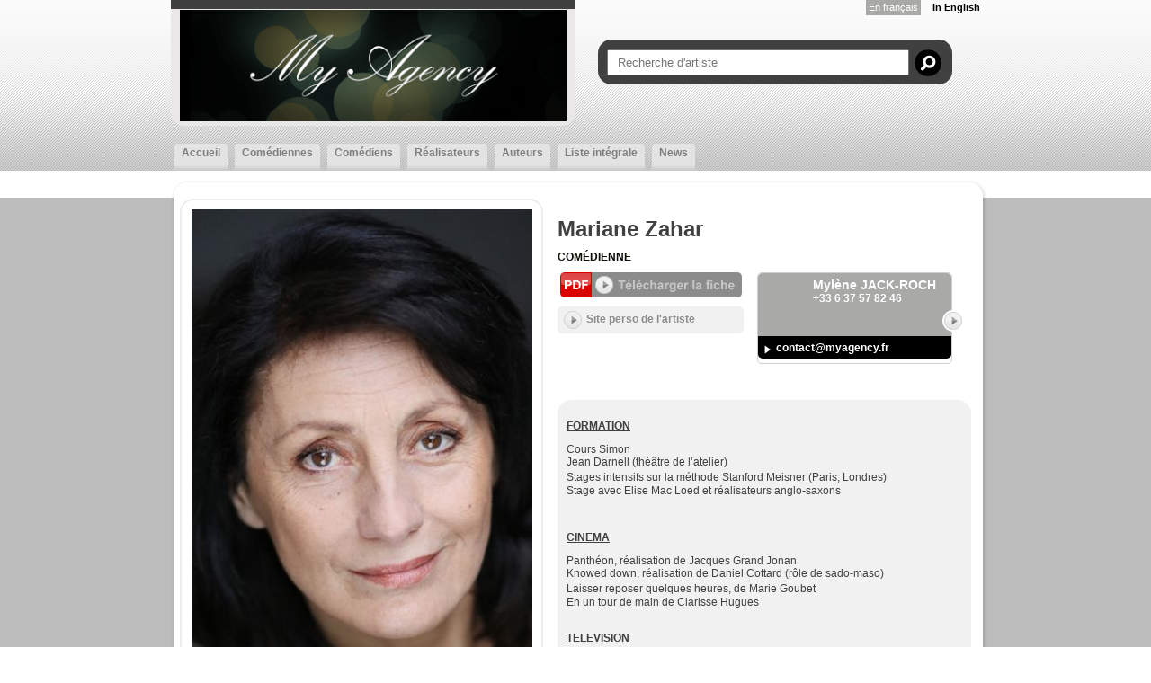

--- FILE ---
content_type: text/html;charset=utf-8
request_url: https://www.myagency.fr/artiste.cfm/612670-mariane_zahar.html
body_size: 7645
content:


<!DOCTYPE html PUBLIC "-//W3C//DTD XHTML 1.0 Strict//EN" "http://www.w3.org/TR/xhtml1/DTD/xhtml1-strict.dtd">
<html xmlns="http://www.w3.org/1999/xhtml">
<head>
    <meta http-equiv="Content-Type" content="text/html; charset=utf-8" />

    <meta name="Keywords" content="agency,agence,artistes,artists,My Agency | Mariane Zahar,Zahar" />
    <meta name="Description" content="My Agency | Mariane Zahar -  - " />
    <META NAME="Author" CONTENT="My Agency | Mariane Zahar">
    <META NAME="Date-Creation-yyyymmdd" content="20100722">
    <META NAME="revisit-after" CONTENT="15 days">
    <META NAME="Category" CONTENT="Internet">
    <META NAME="Publisher" CONTENT="cc.communication">
    <meta name="google-site-verification" content="ZkguIPIgt_rl0cABj66sEHVeEVNfDwjT64hlw7pBSzg" />
    <META NAME="Copyright" CONTENT="My Agency | Mariane Zahar">


    

		<meta property="og:image" content="https://diffusionph.cccommunication.biz/jpgok/redim_recadre_photo.php?path_Photo=612670_18&size=GR&width=1200&height=630 " />
		<meta property="og:url" content="https%3A%2F%2Fwww%2Emyagency%2Efr%2F%2Fartiste%2Ecfm%2F%2F612670%2Dmariane%5Fzahar%2Ehtml" />
		<meta property="og:type" content="website" />
		<meta property="og:title" content="Mariane Zahar - My Agency" />
		<meta property="og:description" content="Découvrez le profil de Mariane Zahar" />


    <meta name=viewport content="width=device-width, initial-scale=1">
    <title>My Agency | Mariane Zahar</title>

    

        <link rel="stylesheet" type="text/css" href="/css/styles.css" />

        <link rel="stylesheet" type="text/css" href="/css/SpryTabbedPanels.css" />

        <link rel="stylesheet" type="text/css" href="/css/responsive.css?v=4" />
        <script type="text/JavaScript" src="/js/fonctions.js"></script>

        <script src="//code.jquery.com/jquery-3.2.1.min.js"></script>
        <link rel="stylesheet" href="https://cdnjs.cloudflare.com/ajax/libs/fancybox/3.2.5/jquery.fancybox.min.css" />
        <script src="https://cdnjs.cloudflare.com/ajax/libs/fancybox/3.2.5/jquery.fancybox.min.js"></script>
        <script type="text/javascript" language="javascript" src="https://www.cccommunication.biz/js/popup.js"></script>

    <style type="text/css">

        
    	

    		a{
    			color:#0C0C03;
    		}
            a:hover
            {
             color:#0C0C03 !important;
            }
    		.couleur3
            {
                color: #0C0C03;
            }
    		a.lien_blanc:hover {
    			color:#E9E7E7;
    		}

    		a.lien_tags:hover {
    			color:#E9E7E7;
    		}

    		.couleur_site {
    			color:#E9E7E7;
    		}

    		.couleur_fond {
    			background-color:#BDBCBC;
    		}

    		.fd_couleur_agence {
    			background-color:#A9A9A7;
    		}

    		.TabbedPanelsTabSelected a:hover, .TabbedPanelsTabSelected a:active, .TabbedPanelsTabSelected a:visited, .TabbedPanelsTabSelected a:link{
    			color:#0C0C03;
    		}

    		#logo {
                background-color:#E9E7E7;
                //background-color: #fff;
    		}

    		#fond_couleur_logo {
    			background-color:#E9E7E7;
    		}
        
    </style>


    <link id="favicon" rel="shortcut icon" type="image/png" href="https://www.agencesartistiques.com/users/195543/logo.gif" />

</head>
<body>

<div id="frame_haut">
	<div id="contenu_frame_haut" class="contenant">
    	
        <div id="logo" class="arr_15_bas" >
            <div id="logo_haut" class="T1"></div>
            <a href="/index.cfm" class="backToHomeLink">

				
                       <img src="https://www.agencesartistiques.com/users/195543/logo.gif" border="0" alt="My Agency">
                    
            </a>

            <div id="mobile_header" class="mobileOnly">
                <a href="#" id="burger-button" class="white"><span>Bouton ouvrir/fermer</span></a>
            </div>

        </div>
        <div class="mobileWrapper fd_couleur_agence">
            <div class="flexContainer">
                <div id="div_langue">
        			
                        <span class="fd_couleur_agence blanc" >En fran&ccedil;ais</span>
                    
                            <a href="http://www.myagency.fr/artiste.cfm/612670-mariane_zahar.html?&modLg=en" class="lng_not_selected_en">In English</a>
                        
                </div>
                
                <form id="haut_recherche" name="haut_recherche" class="arr_15" action="/liste_artistes.cfm" method="post">
                    <input type="hidden" name="laction" value="liste_artistes" />
        			
                        <input type="hidden" name="isSearch" value="yes">
                        <input type="text" name="recherche_site"  value="" onkeyup="if(this.value.length > 2) {maj_donnees('liste_artiste_ajax', document.haut_recherche)}" placeholder="Recherche d'artiste" />
                        <a href="javaScript:void(0)" onclick="document.haut_recherche.submit()" id="bt_recherche_site"> </a>
                    
                </form>
        		
                <div id="Menu" class="TabbedPanels">
                    <ul class="TabbedPanelsTabGroup">
                    	<li class="bord_menu TabbedPanelsTabd"> </li>
                        <li class="T12 gras TabbedPanelsTab arr_5_haut " href="/index.cfm" onclick="location.href='/index.cfm'">
                            <a href="/index.cfm">Accueil</a>
                        </li>
                    	<li class="bord_menu TabbedPanelsTabg"> </li>

                        
                            <li class="bord_menu TabbedPanelsTabd"> </li>
                            <li class="T12 gras TabbedPanelsTab arr_5_haut " href="/liste_artistes.cfm/115_1_Comédienne.html" onclick="location.href='/liste_artistes.cfm/115_1-Comédienne.html'">
                                <a href="/liste_artistes.cfm/115_1-Comédienne.html">
                                    Comédiennes
                                </a>
                            </li>
                            <li class="bord_menu TabbedPanelsTabg"> </li>
        				
                            <li class="bord_menu TabbedPanelsTabd"> </li>
                            <li class="T12 gras TabbedPanelsTab arr_5_haut " href="/liste_artistes.cfm/115_2_Comédien.html" onclick="location.href='/liste_artistes.cfm/115_2-Comédien.html'">
                                <a href="/liste_artistes.cfm/115_2-Comédien.html">
                                    Comédiens
                                </a>
                            </li>
                            <li class="bord_menu TabbedPanelsTabg"> </li>
        				
                            <li class="bord_menu TabbedPanelsTabd"> </li>
                            <li class="T12 gras TabbedPanelsTab arr_5_haut " href="/liste_artistes.cfm/190_Réalisateur.html" onclick="location.href='/liste_artistes.cfm/190-Réalisateur.html'">
                                <a href="/liste_artistes.cfm/190-Réalisateur.html">
                                    Réalisateurs
                                </a>
                            </li>
                            <li class="bord_menu TabbedPanelsTabg"> </li>
        				
                            <li class="bord_menu TabbedPanelsTabd"> </li>
                            <li class="T12 gras TabbedPanelsTab arr_5_haut " href="/liste_artistes.cfm/150_Auteur.html" onclick="location.href='/liste_artistes.cfm/150-Auteur.html'">
                                <a href="/liste_artistes.cfm/150-Auteur.html">
                                    Auteurs
                                </a>
                            </li>
                            <li class="bord_menu TabbedPanelsTabg"> </li>
        				
                    	<li class="bord_menu TabbedPanelsTabd" href=""> </li>
                        <li class="T12 gras TabbedPanelsTab arr_5_haut " href="/liste_artistes.cfm/liste_integrale.html" onclick="location.href='/liste_artistes.cfm/liste_integrale.html'">
                            <a href="/liste_artistes.cfm/liste_integrale.html">
                                Liste&nbsp;intégrale
                            </a>
                        </li>
                    	<li class="bord_menu TabbedPanelsTabg" href=""> </li>

                        
                            <li class="bord_menu TabbedPanelsTabd"> </li>
                            <li class="T12 gras TabbedPanelsTab arr_5_haut " href="/news.cfm" onclick="location.href='/news.cfm'">
                                <a href="/news.cfm">News</a>
                            </li>
                            <li class="bord_menu TabbedPanelsTabg"> </li>
                        
                    </ul>

                </div>
            </div>
        </div>
    </div>
</div>
<script>
    $('#mobile_header').click(function(){
        $('.mobileWrapper').slideToggle();
        $('#burger-button').toggleClass('crossed');
        $('#frame_centre').toggleClass('blur');
    })
</script>

<div id="frame_centre" class="couleur_fond" >
	<div class="contenant">





  

<!--[if lte IE 6]><link rel="stylesheet" href="ie6.css" type="text/css" media="all" /><![endif]-->



<div class="grand_contenu_haut"></div>
<div class="grand_contenu">



    
    <div id="partie_gauche">
        <div id="tall_photo" class="ombre_4 arr_15" >
            <img class="hideMobile" src="https://diffusionph.cccommunication.biz/jpgok/redim_recadre_photo.php?path_Photo=612670_18&size=MR&width=379&height= ">
            <img class="mobileOnly" src="https://diffusionph.cccommunication.biz/jpgok/redim_recadre_photo.php?path_Photo=612670_18&size=MR&width=600&height=800 ">

        </div>
        
            <div class="fd_cadre_artiste arr_15_cadre_artiste ombre_4" >
                <div class="bloc_medias_artiste fd_deg_noir_artiste arr_15" >
                  <div class="icone_photo"> </div> 

                        <a href="https://diffusionph.cccommunication.biz/jpgok/RepGR/612/612670_25.jpg" data-fancybox="diapo" data-caption="" class="photoLink">
                            <img src='https://diffusionph.cccommunication.biz/jpgok/Repbr/612/612670_25.jpg' alt='' title='' />
                        </a>
                    

                        <a href="https://diffusionph.cccommunication.biz/jpgok/RepGR/612/612670_18.jpg" data-fancybox="diapo" data-caption="" class="photoLink">
                            <img src='https://diffusionph.cccommunication.biz/jpgok/Repbr/612/612670_18.jpg' alt='' title='' />
                        </a>
                    

                        <a href="https://diffusionph.cccommunication.biz/jpgok/RepGR/612/612670_22.jpg" data-fancybox="diapo" data-caption="" class="photoLink">
                            <img src='https://diffusionph.cccommunication.biz/jpgok/Repbr/612/612670_22.jpg' alt='' title='' />
                        </a>
                    

                        <a href="https://diffusionph.cccommunication.biz/jpgok/RepGR/612/612670_21.jpg" data-fancybox="diapo" data-caption="" class="photoLink">
                            <img src='https://diffusionph.cccommunication.biz/jpgok/Repbr/612/612670_21.jpg' alt='' title='' />
                        </a>
                    

                        <a href="https://diffusionph.cccommunication.biz/jpgok/RepGR/612/612670_19.jpg" data-fancybox="diapo" data-caption="" class="photoLink">
                            <img src='https://diffusionph.cccommunication.biz/jpgok/Repbr/612/612670_19.jpg' alt='' title='' />
                        </a>
                    

                        <a href="https://diffusionph.cccommunication.biz/jpgok/RepGR/612/612670_20.jpg" data-fancybox="diapo" data-caption="" class="photoLink">
                            <img src='https://diffusionph.cccommunication.biz/jpgok/Repbr/612/612670_20.jpg' alt='' title='' />
                        </a>
                    

                        <a href="https://diffusionph.cccommunication.biz/jpgok/RepGR/612/612670_23.jpg" data-fancybox="diapo" data-caption="" class="photoLink">
                            <img src='https://diffusionph.cccommunication.biz/jpgok/Repbr/612/612670_23.jpg' alt='' title='' />
                        </a>
                    

                        <a href="https://diffusionph.cccommunication.biz/jpgok/RepGR/612/612670_24.jpg" data-fancybox="diapo" data-caption="" class="photoLink">
                            <img src='https://diffusionph.cccommunication.biz/jpgok/Repbr/612/612670_24.jpg' alt='' title='' />
                        </a>
                    
                </div>
            </div>

        
    </div>


    <div id="partie_droite" class="header">
        
            <h1 class="artistName">Mariane Zahar</h1>
        

        <span class="majuscule specialites" >
            
		<a href="/liste_artistes.cfm/115_1_Comédienne.html" class="majuscule">
			Comédienne
		</a>
	
        </span>

        <div id="bloc_droite">
        	<div class="pdfLink">
				
                    <a href="javaScript:void(0)" onclick="popPDF('type=cv&id_Protect=195543&id_Artiste=612670&ini=1');">
                        <div class="pdfButton"></div>
                    </a>
                   
                   		<a href="http://http://www.lademoducomedien.com/mariane-zahar" target="_blank">
                            <div class="fd_gris_clair gris arr_5 bouton_site">
                                Site perso de l'artiste
                            </div>
                        </a>
                   
            </div>
        	<div class="bloc_agentWrapper">
				
        <div class="bloc_agent arr_5">
            
            <div class="bloc_agent_img fd_couleur_agence arr_5_hautg noAgent" ></div>
            <div class="info_agent fd_couleur_agence arr_5_hautd">
                <a href="/liste_artistes.cfm/a195544-Mylène_JACK-ROCH.html" class="news_lien">
                    <h2 class="lien_gris" >Mylène JACK-ROCH</h2>
                </a>
                
                    <span class="lien_gris  T12 gras" >+33 6 37 57 82 46</span>
                
               
                <a href="/liste_artistes.cfm/a195544-Mylène_JACK-ROCH.html">
                    <div class="bouton_agent"> </div>
                </a>
            </div>
            <div class="agent_bas fd_noir arr_5_bas">
                
                    <a href="mailto:contact@myagency.fr" class="lien_gris T12 gras" >contact@myagency.fr</a>
                
            </div>
        </div>
    
            </div>
        </div>
    </div>
    <div id="partie_droite">
      
      
      
            <div id="bloc_droite" class="pdf">
                <div class="pdfLink hideDesktop">
                    
                        <a href="javaScript:void(0)" onclick="popPDF('type=cv&id_Protect=195543&id_Artiste=612670&ini=1');">
                            <div class="pdfButton"></div>
                        </a>
                       
                            <a href="http://http://www.lademoducomedien.com/mariane-zahar" target="_blank">
                                <div class="fd_gris_clair gris arr_5 bouton_site">
                                    Site perso de l'artiste
                                </div>
                            </a>
                       
                </div>
            </div>

            <div id="bloc_cv_artiste" class="bloc_droite fd_gris_clair arr_15 fullCV" >

                
                <p>
                    <span style="font-family: Times New Roman; font-size: medium;"> </span>
<p><strong><span style="text-decoration: underline;">FORMATION</span></strong></p>
<span style="font-family: Times New Roman; font-size: medium;"> </span>
<p>Cours Simon<br />Jean Darnell (th&eacute;&acirc;tre de l&rsquo;atelier)<br />Stages intensifs sur la m&eacute;thode Stanford Meisner (Paris, Londres)<span style="font-family: Times New Roman; font-size: medium;"> <br /></span>Stage avec Elise Mac Loed et r&eacute;alisateurs anglo-saxons</p>
<span style="font-family: Times New Roman; font-size: medium;"> </span>
<p>&nbsp;</p>
<span style="font-family: Times New Roman; font-size: medium;"> </span>
<p><strong><span style="text-decoration: underline;">CINEMA</span></strong></p>
<span style="font-family: Times New Roman; font-size: medium;"> </span>
<p>Panth&eacute;on, r&eacute;alisation de Jacques Grand Jonan<br />Knowed down, r&eacute;alisation de Daniel Cottard (r&ocirc;le de sado-maso)<br />Laisser reposer quelques heures, de Marie Goubet<span style="font-family: Times New Roman; font-size: medium;"> <br /></span>En un tour de main de Clarisse Hugues</p>
<span style="font-family: Times New Roman; font-size: medium;"> </span>
<p><span style="text-decoration: underline;"><br /><strong>TELEVISION</strong> </span></p>
<p>Orage d&rsquo;&eacute;t&eacute;, s&eacute;rie t&eacute;l&eacute;vis&eacute;e r&eacute;alis&eacute;e par&nbsp; Jean Sagolls<span style="font-family: Times New Roman; font-size: medium;"> <br /></span>Au nom d&rsquo;Ath&egrave;nes de Fabrice Hourlier (Arte)</p>
<span style="font-family: Times New Roman; font-size: medium;"> </span>
<p><span><br /><span style="text-decoration: underline;"><strong>THEATRE</strong> </span></span></p>
<p>Perceptions, de Aiat Fayez<br />ADN Alexandra David Neel&nbsp;, cr&eacute;ation<br />Mary Poppins chez le conteur, com&eacute;die musicale, tourn&eacute;e&nbsp;&nbsp;<span style="font-family: Times New Roman; font-size: medium;"> <br /></span>Des enchant&eacute;es , com&eacute;die musicale de Yolande Pos&eacute; Combabopoulos<br />J&rsquo;aime pas la po&eacute;sie, cr&eacute;ation<span style="font-family: Times New Roman; font-size: medium;"> <br /></span>Le crayon, de gilles Costaz<br />Embrouille &agrave; Mzimbiville&nbsp; (r&ocirc;le d&rsquo;une snob&nbsp; allum&eacute;e), cr&eacute;ation au th&eacute;&acirc;tre Noir<span style="font-family: Times New Roman; font-size: medium;"> <br /></span>Huis clos, de Jean-Paul Sartre, (r&ocirc;le d&rsquo;In&egrave;s), Festival d&rsquo;Aix en Provence<br />Le mirage de Gilda, cr&eacute;ation, &nbsp;d&rsquo;Andr&eacute; Demptos, (r&ocirc;le de concierge)<span style="font-family: Times New Roman; font-size: medium;"> <br /></span>Lazare&nbsp; une pi&egrave;ce d&rsquo;Andr&eacute; Obey, mise en sc&egrave;ne de Serge Hanin (r&ocirc;le de Marthe)<br />La voie humaine, Jean Cocteau<span style="font-family: Times New Roman; font-size: medium;"> <br /></span>Macbett, E Ionesco, (lady Macbett)<br />Athalie, Racine, (r&ocirc;le d&rsquo;Athalie)<span style="font-family: Times New Roman; font-size: medium;"> <br /></span>L&rsquo;anniversaire, H. Pinter<br />L&rsquo;Eternel Festin cr&eacute;ation de M. Zahar (r&ocirc;le de la ch&acirc;telaine)<span style="font-family: Times New Roman; font-size: medium;"> <br /></span>Tendre Cloche&nbsp; cr&eacute;ation de M. Zahar, r&ocirc;le de Clocharde<br />Twenty for love, en anglais de Rebecca Lemkiveich, en r&eacute;sidence au Soho Th&eacute;&acirc;tre &agrave; Londres<span style="font-family: Times New Roman; font-size: medium;"> <br /></span>Pr&eacute;cis d&rsquo;hominid&eacute;s, spectacle musico/po&eacute;tique</p>
<span style="font-family: Times New Roman; font-size: medium;"></span> <span style="font-family: Times New Roman; font-size: medium;"></span><span style="font-family: Times New Roman; font-size: medium;"> </span>
<p><strong><span style="text-decoration: underline;">MISE EN SCENE</span></strong></p>
<span style="font-family: Times New Roman; font-size: medium;"> </span>
<p><em>De nombreuses mises en sc&egrave;ne dont:</em></p>
<p>Et jusqu&rsquo;&agrave; B&eacute;thanie, de Jean Giraudoux<span style="font-family: Times New Roman; font-size: medium;"> <br /></span>Le R&eacute;vizor de Nicola&iuml; Gogol<br />Les poissons rouges, de Jean Anouilh<br />La nuit de Valogne, E. M. Schmitt<span style="font-family: Times New Roman; font-size: medium;"><br /></span>G&eacute;nousie, de Ren&eacute; de Obaldia<br />Sous le regard des femmes garde-c&ocirc;tes, de Pal B&eacute;kes<span style="font-family: Times New Roman; font-size: medium;"><br /></span>Dormez, je le veux, G. Feydeau<br />Hortense a dit, j&rsquo;m&rsquo;en fous, G. Feydeau<span style="font-family: Times New Roman; font-size: medium;"><br /></span>La cerisaie, A. Tch&eacute;kov<span style="font-family: Times New Roman; font-size: medium;"><br /></span>Chers zoiseaux de J. Anouilh<br />Le lavoir de Durvin et Pr&eacute;vost<span style="font-family: Times New Roman; font-size: medium;"> <br /></span>L&rsquo;op&eacute;ra de quat&rsquo;sous, de B. Brecht<br />Le songe d&rsquo;une nuit d&rsquo;&eacute;t&eacute;, de W. Shakespeare<span style="font-family: Times New Roman; font-size: medium;"> <br /></span>Six personnages en qu&ecirc;te d&rsquo;auteur, de L. Piranello</p>
<span style="font-family: Times New Roman; font-size: medium;"> </span><span style="font-family: Times New Roman; font-size: medium;"> </span>
<p><strong><span style="text-decoration: underline;">PUBS</span></strong></p>
<span style="font-family: Times New Roman; font-size: medium;"> </span>
<p>Peugeot (communication interne), 3 r&ocirc;les (hyst&eacute;rique, bourgeoise et punk)<span style="font-family: Times New Roman; font-size: medium;"> <br /></span>Rh&ocirc;ne Poulenc (s&eacute;curit&eacute; en usine), une ouvri&egrave;re<br />Bouygues t&eacute;l&eacute;com, &nbsp;pub t&eacute;l&eacute; r&ocirc;le m&egrave;re possessive, accent pied-noir<span style="font-family: Times New Roman; font-size: medium;"> <br /></span>Doublages et commentaires pour &eacute;missions culturelles et spots publicitaires</p>
<span style="font-family: Times New Roman; font-size: medium;"> </span><span style="font-family: Times New Roman; font-size: medium;"> </span>
<p><strong><span style="text-decoration: underline;">CABARETS</span></strong></p>
<span style="font-family: Times New Roman; font-size: medium;"> </span>
<p><em>Spectacles po&eacute;tiques&nbsp;:<br /></em>Le lapin agile, chez Georges, le club des po&egrave;tes, le Sunset<span style="font-family: Times New Roman; font-size: medium;"> <br /></span>Tourn&eacute;e en Indon&eacute;sie<br />Spectacles po&eacute;tiques sur la r&eacute;volution pour&nbsp;: Les Edts Messidor, Amnesty Internationale, la Ligue des droits de l&rsquo;Homme<span style="font-family: Times New Roman; font-size: medium;"> </span></p>
<span style="font-family: Times New Roman; font-size: medium;"> </span>
<p><span style="text-decoration: underline;"><strong>DIVERS</strong></span></p>
<span style="font-family: Times New Roman; font-size: medium;"> </span>
<p><strong>Langues&nbsp;: </strong>Anglais<strong> </strong>(courant) / Espagnol (bonnes notions)<br /> <strong>Sports&nbsp;:</strong> Escalade, tennis<br /> <strong>Chant&nbsp;:</strong> Mezzo<strong></strong><br />Permis B<span style="font-family: Times New Roman; font-size: medium;"> </span></p>
<p>&nbsp;</p>
<span style="font-family: Times New Roman; font-size: medium;"> </span>
<p>&nbsp;</p>
<span style="font-family: Times New Roman; font-size: medium;"> </span>
                </p>
                &nbsp;
            </div>
        
    </div>


</div>
<div class="grand_contenu_bas"> </div>

	</div>
	<div class="frame_fond_blanc fd_blanc"> </div>
</div>


<div id="frame_bas">
	<div class="fd_couleur_agence"></div>
    
	<div class="fd_gris_bas">
        <div class="contenant T12 blanc" id="liens_menu_bas">
        	<a href="/index.cfm">Accueil</a>
    		
                 <a href="/liste_artistes.cfm/115_1-Comédienne.html">
                    Comédiennes
                </a>
    		
                 <a href="/liste_artistes.cfm/115_2-Comédien.html">
                    Comédiens
                </a>
    		
                 <a href="/liste_artistes.cfm/190-Réalisateur.html">
                    Réalisateurs
                </a>
    		
                 <a href="/liste_artistes.cfm/150-Auteur.html">
                    Auteurs
                </a>
    		
    		<a href="/liste_artistes.cfm/liste_integrale.html">
                Liste&nbsp;intégrale
            </a>
    		
                <a href="/news.cfm">News</a>
            
        </div>
    </div>
    
	<div  id="fond_bas_gris_fonce">
        <div class="contenant blanc">
        	
            
				<div class="liste_bas" >
                	<span class="T14 gras">
                        Les agents
                    </span>
                    <ul>
                    	
	                            <li class="T12">
                                    <a href="/liste_artistes.cfm/a195544-Mylène_JACK-ROCH.html" class="lien_blanc">Mylène JACK-ROCH</a>
                                </li>
                            
                    </ul>
                </div>
        	
            
            <div class="liste_bas">
                <span class="T14 gras">
                    Les Talents
                </span>
                <ul>
                    
                        <li>
                            <a href="/liste_artistes.cfm/115_1-Comédienne.html" class="T12">
        					    Comédiennes
                            </a>
                        </li>
                    
                        <li>
                            <a href="/liste_artistes.cfm/115_2-Comédien.html" class="T12">
        					    Comédiens
                            </a>
                        </li>
                    
                        <li>
                            <a href="/liste_artistes.cfm/190-Réalisateur.html" class="T12">
        					    Réalisateurs
                            </a>
                        </li>
                    
                        <li>
                            <a href="/liste_artistes.cfm/150-Auteur.html" class="T12">
        					    Auteurs
                            </a>
                        </li>
                    
                </ul>
            </div>
            
        	
				<div class="liste_bas">
                	<span class="T14 gras">
                        les news
                    </span>
                    <ul>
                        
                            <li class="T12">
                                <a href="/news.cfm?id_MotCle=0">
                                    Sans  (20)
                                </a>
                            </li>
                        
                            <li class="T12">
                                <a href="/news.cfm?id_MotCle=214">
                                    Cinéma  (10)
                                </a>
                            </li>
                        
                            <li class="T12">
                                <a href="/news.cfm?id_MotCle=5699">
                                    Sortie Film  (4)
                                </a>
                            </li>
                        
                            <li class="T12">
                                <a href="/news.cfm?id_MotCle=1296">
                                    Théâtre  (4)
                                </a>
                            </li>
                        
                            <li class="T12">
                                <a href="/news.cfm?id_MotCle=3942">
                                    TV  (17)
                                </a>
                            </li>
                        
                    </ul>
                </div>
        	
            
            <div class="liste_bas contact" >
                <span class="T14 gras">Contacter l'agence</span>
                <ul>
					
                        <li class="T12 gras"><b>My Agency</b></li>
                        <li class="T12">
                             - 
                        </li>

                        <li class="T12">
                            Tél. +33 6 37 57 82 46 &bull; 
                        </li>

                        <li class="T12">
                            <a href="mailto:mylenejr1@gmail.com" class="blanc_noir">mylenejr1@gmail.com </a>
                        </li>
                    
                </ul>
            </div>
        </div>
    </div>
    
	<div class="fd_gris_bas lastLine">
        <div class="contenant T11 blanc" >
       		<div class="reference">
    			Site référencé sur
                        <a href='http://www.agencesartistiques.com/artiste.cfm/612670-mariane-zahar.html' target="_blank" title='mariane zahar' alt='mariane zahar'>
                            <img src="/media/img/logo_agencesartistiques.gif" width="215" height="24" alt="Agence artistiques" />
                        </a>
                    
            </div>
            <div class="waatsLogo">
            	Site administré par
                <a href="http://www.waats.net/">
                    <img src="/media/img/logo_waats.gif" width="92" height="24" alt="Waats"  />
                </a>
            </div>
            <div class="copyright">
               	@2009 - CC Communication
                <a href="http://www.cccom.fr/">
                    <img src="/media/img/logo_cccom.gif" width="62" height="26" alt="CC.Communication" />
                </a>
            </div>
        </div>
    </div>
</div>




</body>
</html>
